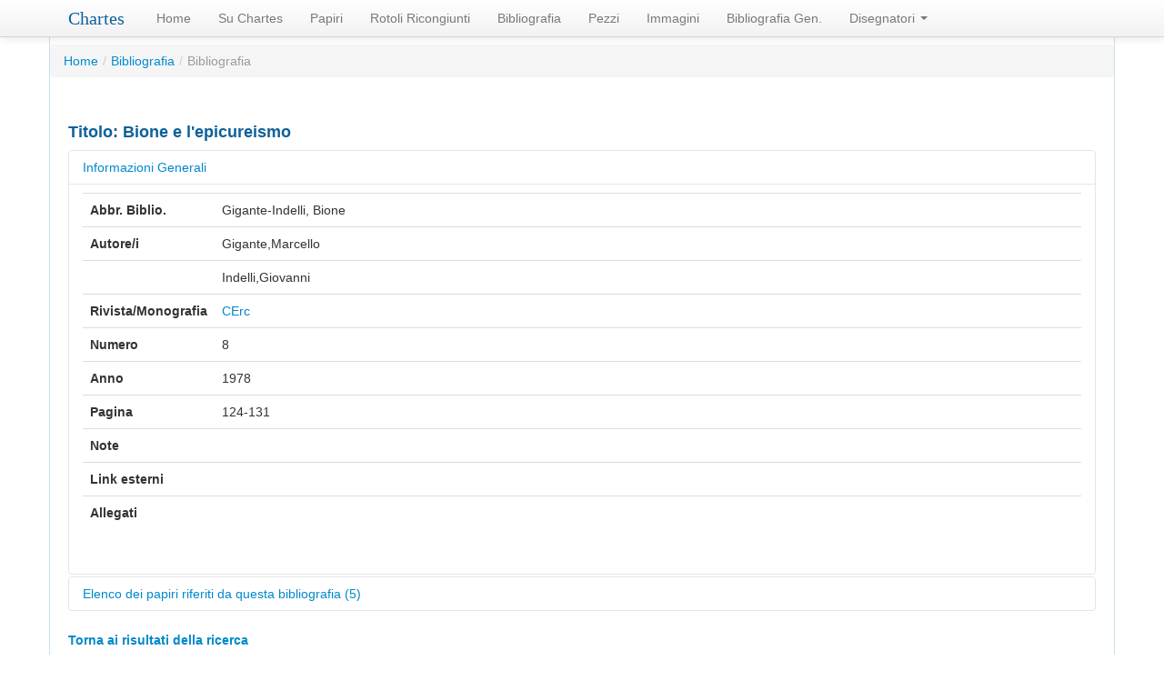

--- FILE ---
content_type: text/html; charset=utf-8
request_url: https://chartes.it/index.php?r=bibliografy/view&id=1581
body_size: 2517
content:
<!DOCTYPE html PUBLIC "-//W3C//DTD XHTML 1.0 Transitional//EN"
        "http://www.w3.org/TR/xhtml1/DTD/xhtml1-transitional.dtd">
<html xmlns="http://www.w3.org/1999/xhtml" xml:lang="en" lang="en">
<head>
    <meta http-equiv="Content-Type" content="text/html; charset=utf-8"/>
    <meta name="language" content="en"/>

    <meta name="google-site-verification" content="ivzBkJ0iliLwtelPbrfLEcXfKCbG4v15aMc9yOgKXsk"/>

    <!-- blueprint CSS framework -->
    <link rel="stylesheet" type="text/css" href="/css/screen.css"
          media="screen, projection"/>
    <link rel="stylesheet" type="text/css" href="/css/print.css"
          media="print"/>
    <!--[if lt IE 8]>
        <link rel="stylesheet" type="text/css" href="/css/ie.css" media="screen, projection" />
        <![endif]-->

    <link rel="stylesheet" type="text/css" href="/css/main.css?v0.1"/>
    <link rel="stylesheet" type="text/css" href="/css/form.css"/>

    <link rel="shortcut icon" href="/favicon.ico" type="image/x-icon"/>

    <meta name="viewport" content="width=device-width, initial-scale=1.0" />
<link rel="stylesheet" type="text/css" href="/assets/40fc9c1e/bootstrap/css/bootstrap.min.css" />
<link rel="stylesheet" type="text/css" href="/assets/40fc9c1e/font-awesome/css/font-awesome.min.css" />
<link rel="stylesheet" type="text/css" href="/assets/40fc9c1e/css/bootstrap-yii.css" />
<link rel="stylesheet" type="text/css" href="/assets/40fc9c1e/css/jquery-ui-bootstrap.css" />
<script type="text/javascript" src="/assets/86541250/jquery.min.js"></script>
<script type="text/javascript" src="/assets/40fc9c1e/bootstrap/js/bootstrap.min.js"></script>
<script type="text/javascript" src="/assets/40fc9c1e/js/bootstrap-noconflict.js"></script>
<script type="text/javascript" src="/assets/40fc9c1e/bootbox/bootbox.min.js"></script>
<script type="text/javascript" src="/assets/40fc9c1e/notify/notify.min.js"></script>
<title>Chartes - Dettaglio Bibliografia</title>
</head>

<body>

<div class="container" id="page">

    <div id="header">
        <div id="logo">Chartes</div>
    </div><!-- header -->
    <div class="bs-navbar-top-example"><div style="position:absolute;" class="navbar navbar-fixed-top"><div class="navbar-inner"><div class="container"><a style="font-family: &quot;Libre Baskerville&quot;,serif;color: #0E6199;width:auto;margin-left: 0px;" href="/index.php" class="brand">Chartes</a><ul id="yw1" class="nav"><li><a href="/index.php?r=site/index">Home</a></li><li><a href="/index.php?r=site/page&amp;view=about">Su Chartes</a></li><li><a href="/index.php?r=document/search">Papiri</a></li><li><a href="/index.php?r=rotolo/index">Rotoli Ricongiunti</a></li><li><a href="/index.php?r=bibliografy/search">Bibliografia</a></li><li><a href="/index.php?r=piece/search">Pezzi</a></li><li><a href="/index.php?r=image/index">Immagini</a></li><li><a href="/index.php?r=bibliografyGeneral">Bibliografia Gen.</a></li><li class="dropdown"><a class="dropdown-toggle" data-toggle="dropdown" href="#">Disegnatori <span class="caret"></span></a><ul id="yw2" class="dropdown-menu"><li><a tabindex="-1" href="/index.php?r=disegnatoren/search">Napoletani</a></li><li><a tabindex="-1" href="/index.php?r=disegnatoreo/search">Oxoniensi</a></li></ul></li></ul></div></div></div></div>
            <ul class="breadcrumb"><li><a href="/index.php">Home</a><span class="divider">/</span></li><li><a href="/index.php?r=bibliografy/index">Bibliografia</a><span class="divider">/</span></li><li class="active">Bibliografia</li></ul><!-- breadcrumbs -->
    
    <div id="content">
	
<h4 id="blue">Titolo: Bione e l&#039;epicureismo</h4>

<div id="yw0" class="collapse"><div class="accordion-group">
    <div class="accordion-heading">
        <a class="accordion-toggle" data-toggle="collapse"
           data-parent="#accordion1" href="#collapseOne">
            Informazioni Generali
        </a>
    </div>
    <div id="collapseOne" class="accordion-body collapse in">
        <div class="accordion-inner">
            <table class="items table">
                <tr><th width=120>Abbr. Biblio.</th><td>Gigante-Indelli, Bione</td></tr>
                <tr><th><strong>Autore/i </strong></td><td>Gigante,Marcello</td></tr><tr><th></td><td>Indelli,Giovanni</td></tr>                <tr><th>Rivista/Monografia</th><td><a href="/index.php?r=publication/index&amp;riv=CErc">CErc</a></td></tr>
                <tr><th>Numero</th><td>8</td></tr>
                <tr><th>Anno</th><td>1978</td></tr>
                <tr><th>Pagina</th><td>124-131</td></tr>
                <tr><th>Note</th><td></td></tr>
                <tr><th>Link esterni</th><td>&nbsp;&nbsp;</td></tr>
                <tr><th>Allegati</th><td> </a></br></br></td></tr>
                
            </table>
        </div>
    </div>
</div>
<div class="accordion-group">
    <div class="accordion-heading">
        <a class="accordion-toggle" data-toggle="collapse"
           data-parent="#accordion2" href="#collapseTwo">
            Elenco dei papiri riferiti da questa bibliografia (5)
        </a>
    </div>
    <div id="collapseTwo" class="accordion-body collapse">
        <div class="accordion-inner">
            <table class="items table">
                <tr>
                    <th>Edizione</th><th>Papiro</th><th>Autore</th><th>Titolo</th>
                </tr>
                <tr><td>--</td><td><a href="/index.php?r=document/view&amp;id=197">0182</a></td><td>Philodemus</td><td>De ira</td></tr><tr><td>--</td><td><a href="/index.php?r=document/view&amp;id=1047">1021</a></td><td>Philodemus</td><td>Academicorum Historia</td></tr><tr><td>--</td><td><a href="/index.php?r=document/view&amp;id=1081">1055</a></td><td>Demetrius Lacon</td><td>De forma dei</td></tr><tr><td>--</td><td><a href="/index.php?r=document/view&amp;id=1544">1520</a></td><td>Polystratus</td><td>De philosophia I</td></tr><tr><td>SI</td><td><a href="/index.php?r=document/view&amp;id=238">0223</a></td><td>Philodemus</td><td>De vitiis I (De adulatione)</td></tr>            </table>
        </div>
    </div>
</div>                
</div>
<br>
<a><strong>Torna ai risultati della ricerca</strong></a></div><!-- content -->

    <div class="clear"></div>

    <div id="footer">
        Copyright &copy; 2026 by CISPE Centro Internazionale per lo Studio dei Papiri Ercolanesi
        "Marcello Gigante"<br/>
        All Rights Reserved.<br/>
        <a href="/index.php?r=site/page&amp;view=privacyPolicy">Privacy Policy</a>        | <a href="/index.php?r=site/page&amp;view=cookiePolicy">Cookies Policy</a><br/>
        Powered by <a href="http://www.callatech.it" title="Link esterno: www.callatech.it"
                      target="_blank">Callatech</a><br/>
            </div><!-- footer -->
</div><!-- page -->
<script type="text/javascript">
/*<![CDATA[*/
jQuery(function($) {
jQuery('[data-toggle=popover]').popover();
jQuery('body').tooltip({"selector":"[data-toggle=tooltip]"});
jQuery('#yw0').collapse({'parent':false,'toggle':true});
});
/*]]>*/
</script>
</body>


</html>


--- FILE ---
content_type: application/x-javascript; charset=utf-8
request_url: https://chartes.it/assets/40fc9c1e/js/bootstrap-noconflict.js
body_size: 144
content:
var bootstrapButton, bootstrapTooltip;

(function ($) {
    bootstrapButton = $.fn.button;
    bootstrapTooltip = $.fn.tooltip;
})(jQuery);